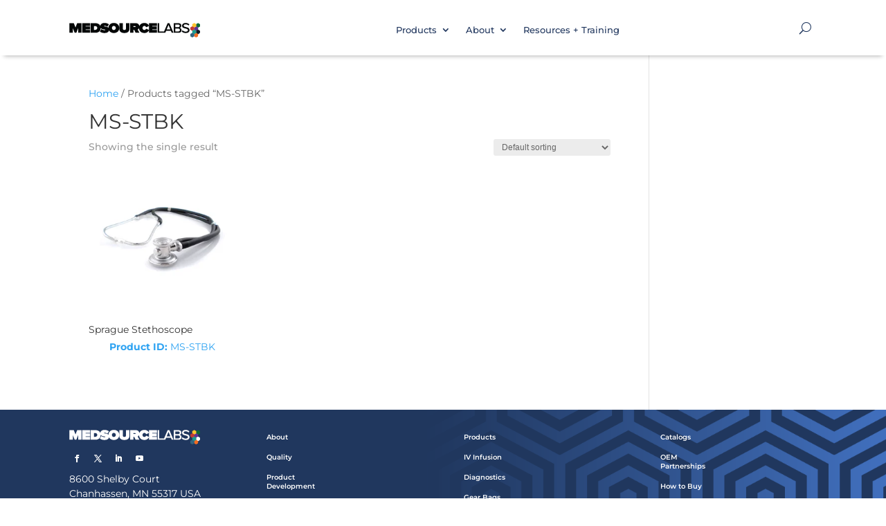

--- FILE ---
content_type: text/html; charset=UTF-8
request_url: https://medsourcelabs.com/wp-admin/admin-ajax.php?&action=dm_device_id
body_size: -152
content:
697012bd-04dc-445d-8203-3d81cc2882df